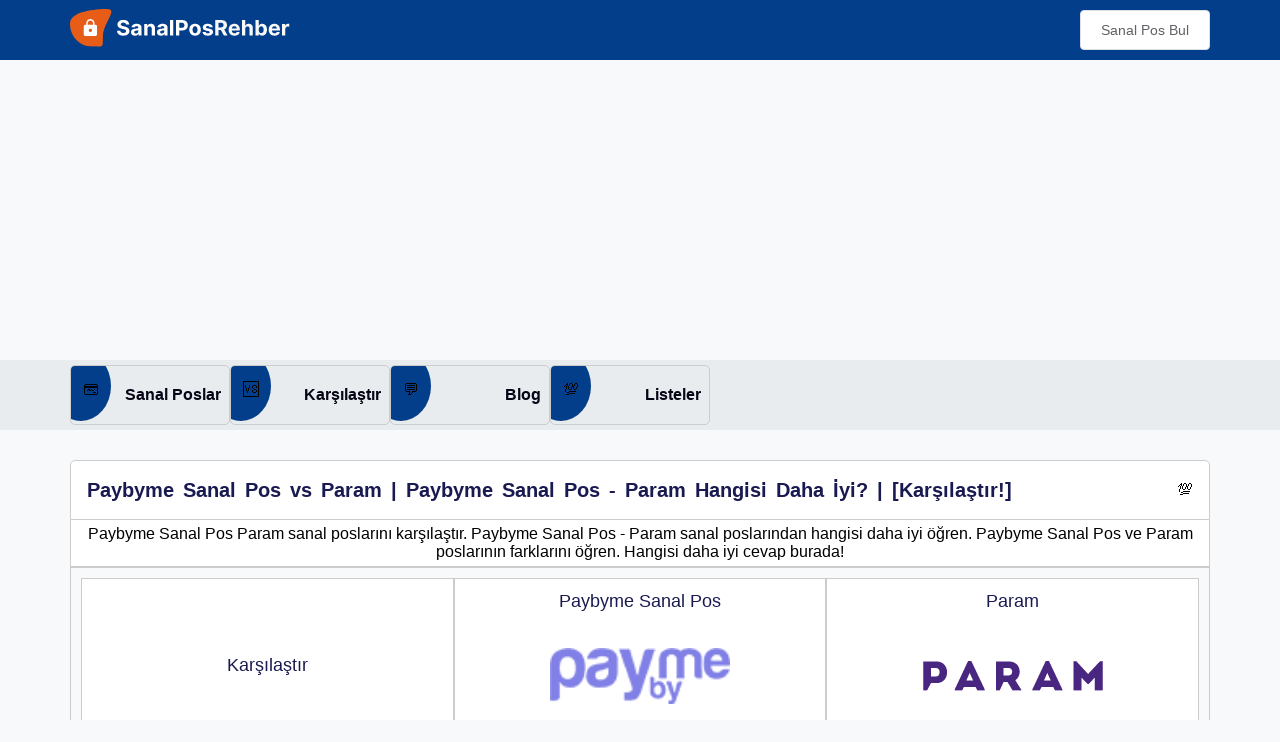

--- FILE ---
content_type: text/html; charset=utf-8
request_url: https://www.google.com/recaptcha/api2/aframe
body_size: 268
content:
<!DOCTYPE HTML><html><head><meta http-equiv="content-type" content="text/html; charset=UTF-8"></head><body><script nonce="Y7VhJqlLDhCzW4XdNScLmA">/** Anti-fraud and anti-abuse applications only. See google.com/recaptcha */ try{var clients={'sodar':'https://pagead2.googlesyndication.com/pagead/sodar?'};window.addEventListener("message",function(a){try{if(a.source===window.parent){var b=JSON.parse(a.data);var c=clients[b['id']];if(c){var d=document.createElement('img');d.src=c+b['params']+'&rc='+(localStorage.getItem("rc::a")?sessionStorage.getItem("rc::b"):"");window.document.body.appendChild(d);sessionStorage.setItem("rc::e",parseInt(sessionStorage.getItem("rc::e")||0)+1);localStorage.setItem("rc::h",'1768652927873');}}}catch(b){}});window.parent.postMessage("_grecaptcha_ready", "*");}catch(b){}</script></body></html>

--- FILE ---
content_type: image/svg+xml
request_url: https://res.cloudinary.com/dm5bdm5jz/image/upload/v1632345408/vcnfwaktm6apr5pek5c2.svg
body_size: 343
content:
<?xml version="1.0" encoding="utf-8"?>
<!-- Generator: Adobe Illustrator 16.0.0, SVG Export Plug-In . SVG Version: 6.00 Build 0)  -->
<!DOCTYPE svg PUBLIC "-//W3C//DTD SVG 1.1//EN" "http://www.w3.org/Graphics/SVG/1.1/DTD/svg11.dtd">
<svg version="1.1" id="Layer_1" xmlns="http://www.w3.org/2000/svg" xmlns:xlink="http://www.w3.org/1999/xlink" x="0px" y="0px"
	 width="504.908px" height="85.333px" viewBox="0 0 504.908 85.333" enable-background="new 0 0 504.908 85.333"
	 xml:space="preserve">
<g>
	<defs>
		<rect id="SVGID_1_" x="-38.194" y="-366.557" width="595.276" height="841.89"/>
	</defs>
	<clipPath id="SVGID_2_">
		<use xlink:href="#SVGID_1_"  overflow="visible"/>
	</clipPath>
	<path clip-path="url(#SVGID_2_)" fill="#49267F" d="M358.827,56.131h-19.14l9.452-22.01L358.827,56.131z M370.668,84.962h20.936
		v-3.11L353.8,0.144h-9.207l-37.685,81.708v3.11h20.938l4.905-10.527h33.017L370.668,84.962z M36.724,44.289H21.411V20.358
		c4.904,0,10.29-0.113,15.313,0C49.168,20.485,48.452,44.289,36.724,44.289 M10.213,84.962l11.198-21.415h15.436
		c40.069,0,40.069-62.206,0-62.324H0v83.739H10.213z M140.16,56.131h-19.14l9.452-22.01L140.16,56.131z M152.005,84.962h20.931
		v-3.11L135.133,0.144h-9.208l-37.68,81.708v3.11h20.935l4.9-10.527h33.021L152.005,84.962z M241.257,41.297h-15.309V20.358
		c5.028,0,10.29-0.113,15.309,0C253.46,20.485,252.848,41.297,241.257,41.297 M258.964,55.296
		c21.171-14.357,15.191-53.955-17.707-54.073h-36.72v83.739h10.213l11.198-24.643h11.125l14.357,24.643h23.922v-3.11L258.964,55.296
		z M463.873,37.349L431.097,0.983H423.2v83.979h21.892V47.64l17.706,18.659h2.395l17.82-18.659v37.322h21.896V0.983h-7.657
		L463.873,37.349z"/>
</g>
</svg>


--- FILE ---
content_type: image/svg+xml
request_url: https://sanalposrehber.com/_nuxt/img/logo.3c368c9.svg
body_size: 6437
content:
<svg width="367" height="64" viewBox="0 0 367 64" fill="none" xmlns="http://www.w3.org/2000/svg">
<path d="M54.8609 45.9962C54.8609 67.3432 55.6599 63.7762 35.8568 63.7762C16.0536 63.7762 0 46.471 0 25.124C0 3.77691 41.8705 0 61.6736 0C81.4768 0 54.8609 24.6491 54.8609 45.9962Z" fill="#E75D18"/>
<path d="M93.4787 26.348C93.3764 25.3168 92.9375 24.5156 92.1619 23.9446C91.3864 23.3736 90.3338 23.0881 89.0043 23.0881C88.1009 23.0881 87.3381 23.2159 86.7159 23.4716C86.0938 23.7188 85.6165 24.0639 85.2841 24.5071C84.9602 24.9503 84.7983 25.4531 84.7983 26.0156C84.7813 26.4844 84.8793 26.8935 85.0923 27.2429C85.3139 27.5923 85.6165 27.8949 86 28.1506C86.3835 28.3977 86.8267 28.6151 87.3295 28.8026C87.8324 28.9815 88.3693 29.1349 88.9403 29.2628L91.2926 29.8253C92.4347 30.081 93.483 30.4219 94.4375 30.848C95.392 31.2741 96.2188 31.7983 96.9176 32.4205C97.6165 33.0426 98.1577 33.7756 98.5412 34.6193C98.9332 35.4631 99.1335 36.4304 99.142 37.5213C99.1335 39.1236 98.7244 40.5128 97.9148 41.6889C97.1136 42.8565 95.9545 43.7642 94.4375 44.4119C92.929 45.0511 91.1094 45.3707 88.9787 45.3707C86.8651 45.3707 85.0241 45.0469 83.456 44.3991C81.8963 43.7514 80.6776 42.7926 79.7997 41.5227C78.9304 40.2443 78.4744 38.6634 78.4318 36.7798H83.7884C83.848 37.6577 84.0994 38.3906 84.5426 38.9787C84.9943 39.5582 85.5952 39.9972 86.3452 40.2955C87.1037 40.5852 87.9602 40.7301 88.9148 40.7301C89.8523 40.7301 90.6662 40.5937 91.3565 40.321C92.0554 40.0483 92.5966 39.669 92.9801 39.1832C93.3636 38.6974 93.5554 38.1392 93.5554 37.5085C93.5554 36.9205 93.3807 36.4261 93.0312 36.0256C92.6903 35.625 92.1875 35.2841 91.5227 35.0028C90.8665 34.7216 90.0611 34.4659 89.1065 34.2358L86.2557 33.5199C84.0483 32.983 82.3054 32.1435 81.027 31.0014C79.7486 29.8594 79.1136 28.321 79.1222 26.3864C79.1136 24.8011 79.5355 23.4162 80.3878 22.2315C81.2486 21.0469 82.429 20.1222 83.929 19.4574C85.429 18.7926 87.1335 18.4602 89.0426 18.4602C90.9858 18.4602 92.6818 18.7926 94.1307 19.4574C95.5881 20.1222 96.7216 21.0469 97.5312 22.2315C98.3409 23.4162 98.7585 24.7884 98.7841 26.348H93.4787ZM108.363 45.3707C107.11 45.3707 105.993 45.1534 105.013 44.7188C104.033 44.2756 103.257 43.6236 102.686 42.7628C102.124 41.8935 101.843 40.8111 101.843 39.5156C101.843 38.4247 102.043 37.5085 102.444 36.767C102.844 36.0256 103.39 35.429 104.08 34.9773C104.77 34.5256 105.554 34.1847 106.432 33.9545C107.319 33.7244 108.248 33.5625 109.219 33.4688C110.361 33.3494 111.282 33.2386 111.98 33.1364C112.679 33.0256 113.186 32.8636 113.502 32.6506C113.817 32.4375 113.975 32.1222 113.975 31.7045V31.6278C113.975 30.8182 113.719 30.1918 113.208 29.7486C112.705 29.3054 111.989 29.0838 111.06 29.0838C110.08 29.0838 109.3 29.3011 108.721 29.7358C108.141 30.1619 107.757 30.6989 107.57 31.3466L102.533 30.9375C102.789 29.7443 103.292 28.7131 104.042 27.8438C104.792 26.9659 105.759 26.2926 106.944 25.8239C108.137 25.3466 109.517 25.108 111.086 25.108C112.176 25.108 113.221 25.2358 114.218 25.4915C115.223 25.7472 116.114 26.1435 116.89 26.6804C117.674 27.2173 118.292 27.9077 118.743 28.7514C119.195 29.5866 119.421 30.5881 119.421 31.7557V45H114.256V42.277H114.103C113.787 42.8906 113.365 43.4318 112.837 43.9006C112.309 44.3608 111.674 44.723 110.932 44.9872C110.191 45.2429 109.334 45.3707 108.363 45.3707ZM109.922 41.6122C110.723 41.6122 111.431 41.4545 112.044 41.1392C112.658 40.8153 113.14 40.3807 113.489 39.8352C113.838 39.2898 114.013 38.6719 114.013 37.9815V35.8977C113.843 36.0085 113.608 36.1108 113.31 36.2045C113.02 36.2898 112.692 36.3707 112.326 36.4474C111.959 36.5156 111.593 36.5795 111.226 36.6392C110.86 36.6903 110.527 36.7372 110.229 36.7798C109.59 36.8736 109.032 37.0227 108.554 37.2273C108.077 37.4318 107.706 37.7088 107.442 38.0582C107.178 38.3991 107.046 38.8253 107.046 39.3366C107.046 40.0781 107.314 40.6449 107.851 41.0369C108.397 41.4205 109.087 41.6122 109.922 41.6122ZM129.092 33.6477V45H123.646V25.3636H128.836V28.8281H129.066C129.501 27.6861 130.23 26.7827 131.252 26.1179C132.275 25.4446 133.515 25.108 134.973 25.108C136.336 25.108 137.525 25.4062 138.539 26.0028C139.554 26.5994 140.342 27.4517 140.904 28.5597C141.467 29.6591 141.748 30.9716 141.748 32.4972V45H136.302V33.4688C136.311 32.267 136.004 31.3295 135.382 30.6562C134.76 29.9744 133.903 29.6335 132.812 29.6335C132.079 29.6335 131.431 29.7912 130.869 30.1065C130.315 30.4219 129.88 30.8821 129.565 31.4872C129.258 32.0838 129.1 32.804 129.092 33.6477ZM151.64 45.3707C150.387 45.3707 149.271 45.1534 148.29 44.7188C147.31 44.2756 146.535 43.6236 145.964 42.7628C145.401 41.8935 145.12 40.8111 145.12 39.5156C145.12 38.4247 145.32 37.5085 145.721 36.767C146.121 36.0256 146.667 35.429 147.357 34.9773C148.048 34.5256 148.832 34.1847 149.71 33.9545C150.596 33.7244 151.525 33.5625 152.496 33.4688C153.638 33.3494 154.559 33.2386 155.258 33.1364C155.957 33.0256 156.464 32.8636 156.779 32.6506C157.094 32.4375 157.252 32.1222 157.252 31.7045V31.6278C157.252 30.8182 156.996 30.1918 156.485 29.7486C155.982 29.3054 155.266 29.0838 154.337 29.0838C153.357 29.0838 152.577 29.3011 151.998 29.7358C151.418 30.1619 151.035 30.6989 150.847 31.3466L145.81 30.9375C146.066 29.7443 146.569 28.7131 147.319 27.8438C148.069 26.9659 149.036 26.2926 150.221 25.8239C151.414 25.3466 152.795 25.108 154.363 25.108C155.454 25.108 156.498 25.2358 157.495 25.4915C158.501 25.7472 159.391 26.1435 160.167 26.6804C160.951 27.2173 161.569 27.9077 162.021 28.7514C162.472 29.5866 162.698 30.5881 162.698 31.7557V45H157.533V42.277H157.38C157.065 42.8906 156.643 43.4318 156.114 43.9006C155.586 44.3608 154.951 44.723 154.21 44.9872C153.468 45.2429 152.612 45.3707 151.64 45.3707ZM153.2 41.6122C154.001 41.6122 154.708 41.4545 155.322 41.1392C155.935 40.8153 156.417 40.3807 156.766 39.8352C157.116 39.2898 157.29 38.6719 157.29 37.9815V35.8977C157.12 36.0085 156.886 36.1108 156.587 36.2045C156.298 36.2898 155.969 36.3707 155.603 36.4474C155.237 36.5156 154.87 36.5795 154.504 36.6392C154.137 36.6903 153.805 36.7372 153.506 36.7798C152.867 36.8736 152.309 37.0227 151.832 37.2273C151.354 37.4318 150.984 37.7088 150.719 38.0582C150.455 38.3991 150.323 38.8253 150.323 39.3366C150.323 40.0781 150.592 40.6449 151.129 41.0369C151.674 41.4205 152.364 41.6122 153.2 41.6122ZM172.369 18.8182V45H166.923V18.8182H172.369ZM176.834 45V18.8182H187.164C189.15 18.8182 190.841 19.1974 192.239 19.956C193.637 20.706 194.702 21.75 195.435 23.0881C196.176 24.4176 196.547 25.9517 196.547 27.6903C196.547 29.429 196.172 30.9631 195.422 32.2926C194.672 33.6222 193.586 34.6577 192.162 35.3991C190.748 36.1406 189.034 36.5114 187.023 36.5114H180.439V32.0753H186.128C187.194 32.0753 188.071 31.892 188.762 31.5256C189.461 31.1506 189.98 30.6349 190.321 29.9787C190.671 29.3139 190.846 28.5511 190.846 27.6903C190.846 26.821 190.671 26.0625 190.321 25.4148C189.98 24.7585 189.461 24.2514 188.762 23.8935C188.063 23.527 187.176 23.3438 186.103 23.3438H182.37V45H176.834ZM208.596 45.3835C206.61 45.3835 204.893 44.9616 203.444 44.1179C202.004 43.2656 200.892 42.081 200.108 40.5639C199.324 39.0384 198.931 37.2699 198.931 35.2585C198.931 33.2301 199.324 31.4574 200.108 29.9403C200.892 28.4148 202.004 27.2301 203.444 26.3864C204.893 25.5341 206.61 25.108 208.596 25.108C210.582 25.108 212.295 25.5341 213.735 26.3864C215.184 27.2301 216.301 28.4148 217.085 29.9403C217.869 31.4574 218.261 33.2301 218.261 35.2585C218.261 37.2699 217.869 39.0384 217.085 40.5639C216.301 42.081 215.184 43.2656 213.735 44.1179C212.295 44.9616 210.582 45.3835 208.596 45.3835ZM208.622 41.1648C209.525 41.1648 210.279 40.9091 210.885 40.3977C211.49 39.8778 211.946 39.1705 212.252 38.2756C212.568 37.3807 212.725 36.3622 212.725 35.2202C212.725 34.0781 212.568 33.0597 212.252 32.1648C211.946 31.2699 211.49 30.5625 210.885 30.0426C210.279 29.5227 209.525 29.2628 208.622 29.2628C207.71 29.2628 206.943 29.5227 206.321 30.0426C205.707 30.5625 205.243 31.2699 204.927 32.1648C204.62 33.0597 204.467 34.0781 204.467 35.2202C204.467 36.3622 204.62 37.3807 204.927 38.2756C205.243 39.1705 205.707 39.8778 206.321 40.3977C206.943 40.9091 207.71 41.1648 208.622 41.1648ZM238.14 30.9631L233.154 31.2699C233.069 30.8437 232.886 30.4602 232.605 30.1193C232.324 29.7699 231.953 29.4929 231.493 29.2884C231.041 29.0753 230.5 28.9688 229.869 28.9688C229.025 28.9688 228.314 29.1477 227.734 29.5057C227.154 29.8551 226.865 30.3239 226.865 30.9119C226.865 31.3807 227.052 31.777 227.427 32.1009C227.802 32.4247 228.446 32.6847 229.358 32.8807L232.912 33.5966C234.821 33.9886 236.244 34.6193 237.181 35.4886C238.119 36.358 238.588 37.5 238.588 38.9148C238.588 40.2017 238.208 41.331 237.45 42.3026C236.7 43.2741 235.669 44.0327 234.356 44.5781C233.052 45.1151 231.548 45.3835 229.843 45.3835C227.244 45.3835 225.173 44.8423 223.63 43.7599C222.096 42.669 221.197 41.1861 220.933 39.3111L226.289 39.0298C226.451 39.8224 226.843 40.4276 227.466 40.8452C228.088 41.2543 228.885 41.4588 229.856 41.4588C230.811 41.4588 231.578 41.2756 232.157 40.9091C232.745 40.5341 233.044 40.0526 233.052 39.4645C233.044 38.9702 232.835 38.5653 232.426 38.25C232.017 37.9261 231.386 37.679 230.534 37.5085L227.133 36.831C225.216 36.4474 223.788 35.7827 222.85 34.8366C221.922 33.8906 221.457 32.6847 221.457 31.2188C221.457 29.9574 221.798 28.8707 222.48 27.9588C223.17 27.0469 224.137 26.3438 225.382 25.8494C226.635 25.3551 228.1 25.108 229.779 25.108C232.26 25.108 234.211 25.6321 235.635 26.6804C237.066 27.7287 237.902 29.1562 238.14 30.9631Z" fill="white"/>
<path d="M242.119 45V18.8182H252.449C254.426 18.8182 256.114 19.1719 257.511 19.8793C258.918 20.5781 259.987 21.571 260.72 22.858C261.462 24.1364 261.832 25.6406 261.832 27.3707C261.832 29.1094 261.457 30.6051 260.707 31.858C259.957 33.1023 258.871 34.0568 257.447 34.7216C256.033 35.3864 254.32 35.7188 252.308 35.7188H245.392V31.2699H251.413C252.47 31.2699 253.348 31.125 254.047 30.8352C254.746 30.5455 255.266 30.1108 255.607 29.5312C255.956 28.9517 256.131 28.2315 256.131 27.3707C256.131 26.5014 255.956 25.7685 255.607 25.1719C255.266 24.5753 254.741 24.1236 254.034 23.8168C253.335 23.5014 252.453 23.3438 251.388 23.3438H247.655V45H242.119ZM256.259 33.0852L262.766 45H256.655L250.288 33.0852H256.259ZM274.275 45.3835C272.255 45.3835 270.516 44.9744 269.059 44.1562C267.61 43.3295 266.493 42.1619 265.709 40.6534C264.925 39.1364 264.533 37.3423 264.533 35.2713C264.533 33.2514 264.925 31.4787 265.709 29.9531C266.493 28.4276 267.597 27.2386 269.02 26.3864C270.452 25.5341 272.131 25.108 274.057 25.108C275.353 25.108 276.559 25.3168 277.675 25.7344C278.8 26.1435 279.78 26.7614 280.615 27.5881C281.459 28.4148 282.115 29.4545 282.584 30.7074C283.053 31.9517 283.287 33.4091 283.287 35.0795V36.5753H266.706V33.2003H278.161C278.161 32.4162 277.99 31.7216 277.65 31.1165C277.309 30.5114 276.836 30.0384 276.23 29.6974C275.634 29.348 274.939 29.1733 274.147 29.1733C273.32 29.1733 272.587 29.3651 271.948 29.7486C271.317 30.1236 270.823 30.6307 270.465 31.2699C270.107 31.9006 269.924 32.6037 269.915 33.3793V36.5881C269.915 37.5597 270.094 38.3991 270.452 39.1065C270.819 39.8139 271.334 40.3594 271.999 40.7429C272.664 41.1264 273.452 41.3182 274.364 41.3182C274.969 41.3182 275.523 41.233 276.026 41.0625C276.529 40.892 276.959 40.6364 277.317 40.2955C277.675 39.9545 277.948 39.5369 278.135 39.0426L283.172 39.375C282.917 40.5852 282.392 41.642 281.6 42.5455C280.816 43.4403 279.801 44.1392 278.557 44.642C277.321 45.1364 275.894 45.3835 274.275 45.3835ZM292.287 33.6477V45H286.841V18.8182H292.134V28.8281H292.364C292.807 27.669 293.523 26.7614 294.512 26.1051C295.5 25.4403 296.74 25.108 298.232 25.108C299.596 25.108 300.784 25.4062 301.799 26.0028C302.821 26.5909 303.614 27.4389 304.176 28.5469C304.748 29.6463 305.029 30.9631 305.02 32.4972V45H299.574V33.4688C299.583 32.2585 299.276 31.3168 298.654 30.6435C298.04 29.9702 297.179 29.6335 296.071 29.6335C295.33 29.6335 294.674 29.7912 294.103 30.1065C293.54 30.4219 293.097 30.8821 292.773 31.4872C292.458 32.0838 292.296 32.804 292.287 33.6477ZM309.408 45V18.8182H314.854V28.6619H315.021C315.259 28.1335 315.604 27.5966 316.056 27.0511C316.516 26.4972 317.113 26.0369 317.846 25.6705C318.587 25.2955 319.508 25.108 320.607 25.108C322.039 25.108 323.36 25.483 324.57 26.233C325.781 26.9744 326.748 28.0952 327.472 29.5952C328.197 31.0866 328.559 32.9574 328.559 35.2074C328.559 37.3977 328.205 39.2472 327.498 40.7557C326.799 42.2557 325.844 43.3935 324.634 44.169C323.433 44.9361 322.086 45.3196 320.594 45.3196C319.538 45.3196 318.638 45.1449 317.897 44.7955C317.164 44.446 316.563 44.0071 316.094 43.4787C315.626 42.9418 315.268 42.4006 315.021 41.8551H314.778V45H309.408ZM314.739 35.1818C314.739 36.3494 314.901 37.3679 315.225 38.2372C315.549 39.1065 316.018 39.7841 316.631 40.2699C317.245 40.7472 317.991 40.9858 318.869 40.9858C319.755 40.9858 320.505 40.7429 321.119 40.2571C321.732 39.7628 322.197 39.081 322.512 38.2116C322.836 37.3338 322.998 36.3239 322.998 35.1818C322.998 34.0483 322.84 33.0511 322.525 32.1903C322.21 31.3295 321.745 30.6562 321.131 30.1705C320.518 29.6847 319.763 29.4418 318.869 29.4418C317.982 29.4418 317.232 29.6761 316.619 30.1449C316.013 30.6136 315.549 31.2784 315.225 32.1392C314.901 33 314.739 34.0142 314.739 35.1818ZM341.142 45.3835C339.122 45.3835 337.383 44.9744 335.926 44.1562C334.477 43.3295 333.36 42.1619 332.576 40.6534C331.792 39.1364 331.4 37.3423 331.4 35.2713C331.4 33.2514 331.792 31.4787 332.576 29.9531C333.36 28.4276 334.464 27.2386 335.887 26.3864C337.319 25.5341 338.998 25.108 340.924 25.108C342.22 25.108 343.426 25.3168 344.542 25.7344C345.667 26.1435 346.647 26.7614 347.483 27.5881C348.326 28.4148 348.983 29.4545 349.451 30.7074C349.92 31.9517 350.154 33.4091 350.154 35.0795V36.5753H333.574V33.2003H345.028C345.028 32.4162 344.858 31.7216 344.517 31.1165C344.176 30.5114 343.703 30.0384 343.098 29.6974C342.501 29.348 341.806 29.1733 341.014 29.1733C340.187 29.1733 339.454 29.3651 338.815 29.7486C338.184 30.1236 337.69 30.6307 337.332 31.2699C336.974 31.9006 336.791 32.6037 336.782 33.3793V36.5881C336.782 37.5597 336.961 38.3991 337.319 39.1065C337.686 39.8139 338.201 40.3594 338.866 40.7429C339.531 41.1264 340.319 41.3182 341.231 41.3182C341.836 41.3182 342.39 41.233 342.893 41.0625C343.396 40.892 343.826 40.6364 344.184 40.2955C344.542 39.9545 344.815 39.5369 345.002 39.0426L350.039 39.375C349.784 40.5852 349.26 41.642 348.467 42.5455C347.683 43.4403 346.669 44.1392 345.424 44.642C344.189 45.1364 342.761 45.3835 341.142 45.3835ZM353.708 45V25.3636H358.988V28.7898H359.193C359.551 27.571 360.152 26.6506 360.995 26.0284C361.839 25.3977 362.811 25.0824 363.91 25.0824C364.183 25.0824 364.477 25.0994 364.792 25.1335C365.108 25.1676 365.385 25.2145 365.623 25.2741V30.1065C365.368 30.0298 365.014 29.9616 364.562 29.902C364.11 29.8423 363.697 29.8125 363.322 29.8125C362.521 29.8125 361.805 29.9872 361.174 30.3366C360.552 30.6776 360.058 31.1548 359.691 31.7685C359.333 32.3821 359.154 33.0895 359.154 33.8906V45H353.708Z" fill="#F8F8F8"/>
<path d="M42.25 26.6667H40.875V23.9048C40.875 20.0933 37.795 17 34 17C30.205 17 27.125 20.0933 27.125 23.9048V26.6667H25.75C24.2375 26.6667 23 27.9095 23 29.4286V43.2381C23 44.7571 24.2375 46 25.75 46H42.25C43.7625 46 45 44.7571 45 43.2381V29.4286C45 27.9095 43.7625 26.6667 42.25 26.6667ZM34 39.0952C32.4875 39.0952 31.25 37.8524 31.25 36.3333C31.25 34.8143 32.4875 33.5714 34 33.5714C35.5125 33.5714 36.75 34.8143 36.75 36.3333C36.75 37.8524 35.5125 39.0952 34 39.0952ZM38.2625 26.6667H29.7375V23.9048C29.7375 21.5433 31.6487 19.6238 34 19.6238C36.3512 19.6238 38.2625 21.5433 38.2625 23.9048V26.6667Z" fill="white"/>
</svg>


--- FILE ---
content_type: application/javascript; charset=UTF-8
request_url: https://sanalposrehber.com/_nuxt/da6bf46.js
body_size: 4177
content:
(window.webpackJsonp=window.webpackJsonp||[]).push([[29,18],{500:function(t,e,n){var content=n(512);content.__esModule&&(content=content.default),"string"==typeof content&&(content=[[t.i,content,""]]),content.locals&&(t.exports=content.locals);(0,n(69).default)("2da55d04",content,!0,{sourceMap:!1})},506:function(t,e,n){"use strict";n.r(e);var r={props:{sectionName:{type:String,required:!0},description:{type:String},pageUrl:{type:String},icon:{type:String}}},o=(n(511),n(29)),component=Object(o.a)(r,(function(){var t=this,e=t.$createElement,n=t._self._c||e;return n("section",{attrs:{id:t.sectionName}},[n("div",{staticClass:"section-header"},[t.pageUrl?n("a",{staticClass:"title-wrapper link",attrs:{href:t.pageUrl}},[t._t("title")],2):n("div",{staticClass:"title-wrapper link"},[t._t("title")],2),t._v(" "),n("div",{staticClass:"icon",domProps:{textContent:t._s(t.icon)}})]),t._v(" "),n("p",{staticClass:"description",domProps:{textContent:t._s(t.description)}}),t._v(" "),n("div",{staticClass:"content"},[t._t("content")],2)])}),[],!1,null,"5ca2a390",null);e.default=component.exports},511:function(t,e,n){"use strict";n(500)},512:function(t,e,n){var r=n(68)(!1);r.push([t.i,"section[data-v-5ca2a390]{margin:10px 0}.section-header[data-v-5ca2a390]{min-height:60px;border-radius:5px;border:1px solid #ccc;padding:8px 16px;display:flex;justify-content:space-between;align-items:center;background-color:#fff;border-bottom-left-radius:0;border-bottom-right-radius:0}.title-wrapper>*[data-v-5ca2a390]{color:#1a1a52;font-weight:700;word-spacing:3px;font-size:20px;display:block;text-decoration:none}.description[data-v-5ca2a390]{border:1px solid #ccc;border-top:unset;text-align:center;background-color:#fff;padding:5px}.content[data-v-5ca2a390]{border:1px solid #ccc;padding:10px}@media only screen and (max-width:767px){.title-wrapper>*[data-v-5ca2a390]{font-size:16px}.description[data-v-5ca2a390]{font-size:14px}}",""]),t.exports=r},556:function(t,e,n){var content=n(585);content.__esModule&&(content=content.default),"string"==typeof content&&(content=[[t.i,content,""]]),content.locals&&(t.exports=content.locals);(0,n(69).default)("66762000",content,!0,{sourceMap:!1})},578:function(t,e,n){var map={"./facebook.png":579,"./instagram.png":580,"./linkedIn.png":581,"./twitter.png":582,"./youtube.png":583};function r(t){var e=o(t);return n(e)}function o(t){if(!n.o(map,t)){var e=new Error("Cannot find module '"+t+"'");throw e.code="MODULE_NOT_FOUND",e}return map[t]}r.keys=function(){return Object.keys(map)},r.resolve=o,t.exports=r,r.id=578},579:function(t,e,n){t.exports=n.p+"img/facebook.e6c3d62.png"},580:function(t,e,n){t.exports=n.p+"img/instagram.5217ba3.png"},581:function(t,e,n){t.exports=n.p+"img/linkedIn.ddcde5c.png"},582:function(t,e,n){t.exports=n.p+"img/twitter.bf121d1.png"},583:function(t,e){t.exports="[data-uri]"},584:function(t,e,n){"use strict";n(556)},585:function(t,e,n){var r=n(68)(!1);r.push([t.i,".versus[data-v-542db77e]{width:100%;height:auto}.versus .header[data-v-542db77e]{background-color:#fff;border:1px solid #ccc;height:175px;width:100%;display:flex;flex-direction:column;justify-content:space-around;padding:12px 18px;align-items:center}.versus .header .name[data-v-542db77e]{font-size:18px;font-weight:500;color:#1a1a52}.versus .header .logo[data-v-542db77e]{width:180px;height:180px;-o-object-fit:contain;object-fit:contain}.list[data-v-542db77e]{background-color:#fff;border:1px solid #ccc;height:50px;width:100%;justify-content:center;overflow:hidden}.list[data-v-542db77e],.social-medias[data-v-542db77e]{display:flex;align-items:center}.social-medias img[data-v-542db77e]{width:40px;height:40px;-o-object-fit:cover;object-fit:cover}.list.first>*[data-v-542db77e],.list.second>*[data-v-542db77e]{font-weight:500}@media only screen and (max-width:767px){.list[data-v-542db77e]{text-align:center}}",""]),t.exports=r},603:function(t,e,n){"use strict";n.r(e);var r=n(17),o=(n(14),n(70),n(11),n(19),n(20),n(30),n(51),n(38),n(46),{components:{SectionWrapper:n(506).default},fetch:function(t){try{var e=t.route.params.slug.split("-vs-"),n=e[0],r=e[1];return Promise.all([t.store.dispatch("versus/findOne",{firstSlug:n,secondSlug:r})]).then((function(e){return!e[0]&&t.redirect("/")}))}catch(e){t.redirect("/")}},data:function(){return{versusList:["main","first","second"],booleanDataset:{true:"✔️",false:"❌"}}},computed:{versus:function(){return this.$store.state.versus.single}},methods:{getHeader:function(source){return"main"===source?{name:null,logo:null,slug:null}:{name:this.versus[source].name,logo:this.$options.filters.imageSrc(this.versus[source].logo),slug:this.versus[source].slug}},getVersusList:function(source){var t=this;if("main"===source){var e=this.versus.versus.map((function(t){return t.name}));return e=e.map((function(e,i){return"customerSupport"===t.versus.versus[i].customSlot?t.$t("BRAND.FEATURES.customerSupport.text"):e}))}return this.featuresHandler(this.versus.versus.map((function(t){return t.value[source]})))},getSlotName:function(source,t){var e;return"main"===source?null:null===(e=this.versus.versus[t])||void 0===e?void 0:e.customSlot},valueHandler:function(t){var e=t;return 1==t||0==t?e=this.booleanDataset[t]:new Date(t).getMonth()&&(e=this.$options.filters.formatDate(t)),e},featuresHandler:function(t){var e=this;return delete t._id,delete t.customerSupport,delete t.supportedCountries,delete t.socialMedias,Object.keys(t).map((function(n){var o=t[n],c="";return null==o?c=null:"object"==Object(r.a)(o)&&o.length?c+=o[0]:"object"==Object(r.a)(o)||"boolean"==typeof o?c=o:"string"==typeof o?c+="easy"==o||"medium"===o||"hard"===o?e.$t("BRAND.FEATURES.usageStatuses."+o):o:c=o,c}))},getSocialMediaSlot:function(t){return delete t._id,Object.keys(t).map((function(e){return{key:e,value:t[e]}}))}},head:function(){var title=this.$t("HEAD.PAGE_NAMES.VERSUS_PAGE_TITLE",{name1:this.versus.first.name,name2:this.versus.second.name}),t=this.$t("HEAD.PAGE_NAMES.VERSUS_PAGE_DESCRIPTION",{name1:this.versus.first.name,name2:this.versus.second.name}),e=[this.versus.first.name,this.versus.second.name,"".concat(this.versus.first.name," vs ").concat(this.versus.second.name)],n=this.$t("WEBSITE.SITE_NAME"),image=this.$t("WEBSITE.BG_IMAGE"),path=this.$route.path,r=this.$t("WEBSITE.BASE_URL")+path,o=this.$t("WEBSITE.SOCIAL_MEDIA");return{title:title,meta:[{hid:"description",name:"description",content:t},{hid:"robots",name:"robots",content:"index,follow"},{hid:"keywords",name:"keywords",content:e},{hid:"og:type",name:"og:type",content:"website"},{hid:"og:locale",name:"og:locale",content:"tr_TR"},{hid:"og:title",name:"og:title",content:title},{hid:"og:site_name",name:"og:site_name",content:n},{hid:"og:description",name:"og:description",content:t},{hid:"og:image",name:"og:image",content:image},{hid:"twitter:card",name:"twitter:card",content:"summary_large_image"},{hid:"twitter:site",name:"twitter:site",content:o},{hid:"twitter:creator",name:"twitter:creator",content:o},{hid:"twitter:title",name:"twitter:title",content:title},{hid:"twitter:description",name:"twitter:description",content:t},{hid:"twitter:image",name:"twitter:image",content:image}],link:[{rel:"canonical",href:r}]}}}),c=(n(584),n(29)),component=Object(c.a)(o,(function(){var t=this,e=t.$createElement,r=t._self._c||e;return r("div",{staticClass:"versus-wrapper"},[r("div",{staticClass:"container"},[r("section-wrapper",{attrs:{description:t.$t("HEAD.PAGE_NAMES.VERSUS_PAGE_DESCRIPTION",{name1:t.versus.first.name,name2:t.versus.second.name}),sectionName:"listeler",icon:"💯"},scopedSlots:t._u([{key:"title",fn:function(){return[r("h1",{attrs:{name:"title"}},[t._v("\n                    "+t._s(t.$t("HEAD.PAGE_NAMES.VERSUS_PAGE_TITLE",{name1:t.versus.first.name,name2:t.versus.second.name}))+"\n                ")])]},proxy:!0},{key:"content",fn:function(){return[r("el-row",{staticClass:"main-row versus-row",attrs:{gutter:0}},t._l(t.versusList,(function(e,i){return r("el-col",{key:i,attrs:{xl:8,lg:8,md:8,sm:24,xs:24}},[r("div",{staticClass:"versus"},["main"!==e?r("nuxt-link",{staticClass:"header link",attrs:{to:t._f("replacePath")(t.getHeader(e).slug,"brand")}},[r("div",{staticClass:"name",domProps:{textContent:t._s(t.getHeader(e).name)}}),t._v(" "),r("img",{staticClass:"logo",attrs:{src:t.getHeader(e).logo}})]):r("div",{staticClass:"header"},[r("div",{staticClass:"name"},[t._v(t._s(t.$t("COMPARE")))])]),t._v(" "),t._l(t.getVersusList(e),(function(o,c){return r("div",{key:c,class:"list "+e},["socialMedias"===t.getSlotName(e,c)?r("div",{staticClass:"social-medias"},t._l(t.getSocialMediaSlot(o),(function(t,e){return r("div",{key:e},[r("a",{attrs:{href:t.value,target:"_blank",rel:"nofollow"}},[r("img",{attrs:{src:n(578)("./"+t.key+".png"),alt:""}})])])})),0):r("span",{domProps:{textContent:t._s(t.valueHandler(o))}})])}))],2)])})),1)]},proxy:!0}])})],1)])}),[],!1,null,"542db77e",null);e.default=component.exports;installComponents(component,{SectionWrapper:n(506).default})}}]);